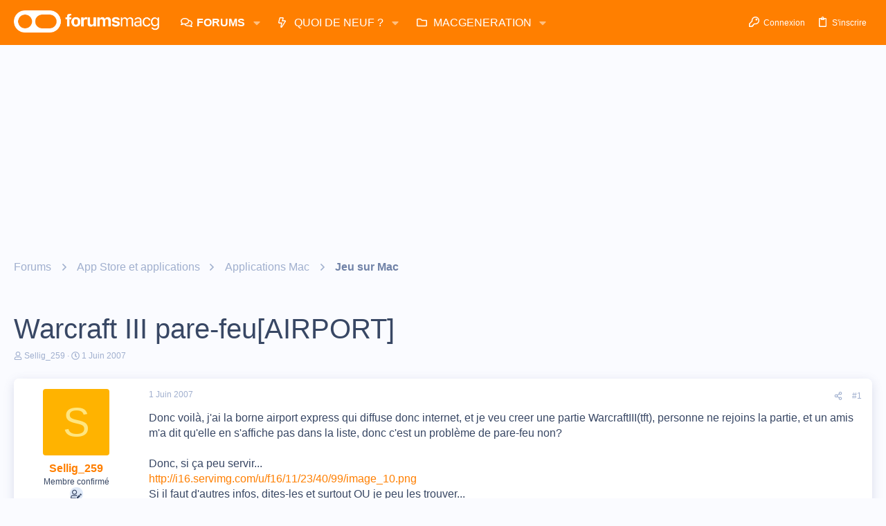

--- FILE ---
content_type: text/html; charset=utf-8
request_url: https://www.google.com/recaptcha/api2/aframe
body_size: 268
content:
<!DOCTYPE HTML><html><head><meta http-equiv="content-type" content="text/html; charset=UTF-8"></head><body><script nonce="I1lRHCRGFJirNlbDjVMhVA">/** Anti-fraud and anti-abuse applications only. See google.com/recaptcha */ try{var clients={'sodar':'https://pagead2.googlesyndication.com/pagead/sodar?'};window.addEventListener("message",function(a){try{if(a.source===window.parent){var b=JSON.parse(a.data);var c=clients[b['id']];if(c){var d=document.createElement('img');d.src=c+b['params']+'&rc='+(localStorage.getItem("rc::a")?sessionStorage.getItem("rc::b"):"");window.document.body.appendChild(d);sessionStorage.setItem("rc::e",parseInt(sessionStorage.getItem("rc::e")||0)+1);localStorage.setItem("rc::h",'1762586846245');}}}catch(b){}});window.parent.postMessage("_grecaptcha_ready", "*");}catch(b){}</script></body></html>

--- FILE ---
content_type: application/javascript
request_url: https://widget.collectiveaudience.co/de/public/chunks/12.8.10/871f88a50e0bef158a05.js
body_size: 1055
content:
/*! For license information please see 871f88a50e0bef158a05.js.LICENSE.txt */
"use strict";(self.webpackChunkbeop_d=self.webpackChunkbeop_d||[]).push([[29,292],{1020:function(n,t,r){var e=r(6540),u=Symbol.for("react.element"),i=Symbol.for("react.fragment"),o=Object.prototype.hasOwnProperty,c=e.__SECRET_INTERNALS_DO_NOT_USE_OR_YOU_WILL_BE_FIRED.ReactCurrentOwner,f={key:!0,ref:!0,__self:!0,__source:!0};function a(n,t,r){var e,i={},a=null,s=null;for(e in void 0!==r&&(a=""+r),void 0!==t.key&&(a=""+t.key),void 0!==t.ref&&(s=t.ref),t)o.call(t,e)&&!f.hasOwnProperty(e)&&(i[e]=t[e]);if(n&&n.defaultProps)for(e in t=n.defaultProps)void 0===i[e]&&(i[e]=t[e]);return{$$typeof:u,type:n,key:a,ref:s,props:i,_owner:c.current}}t.Fragment=i,t.jsx=a,t.jsxs=a},1322:function(n,t,r){function e(n,t){return t.slice(n)}r.d(t,{pI:function(){return e}})},1549:function(n,t,r){r.d(t,{ci:function(){return m},Jt:function(){return b},zy:function(){return P},aC:function(){return z},L8:function(){return j},h1:function(){return N},TS:function(){return h},TF:function(){return y},hZ:function(){return k},Ej:function(){return O},$r:function(){return S}});var e=r(932),u=r(8360),i=r(5563);function o(n,t,r,e){if(void 0===n)return i.Gr(t,r);var u=n.k,c=e(t,u);if(0===c)return i.zv(n,r);var f=n.l,a=n.r,s=n.v;return c<0?i.Ks(o(f,t,r,e),u,s,a):i.Ks(f,u,s,o(a,t,r,e))}function c(n,t,r){var e=n.k,u=n.l,o=n.r,f=r(t,e);if(0===f){if(void 0===u)return o;if(void 0===o)return u;var a={contents:o.k},s={contents:o.v},d=i.M7(o,a,s);return i.Ks(u,a.contents,s.contents,d)}if(f<0){if(void 0===u)return n;var v=c(u,t,r);return v===u?n:i.Ks(v,e,n.v,o)}if(void 0===o)return n;var p=c(o,t,r);return p===o?n:i.Ks(u,e,n.v,p)}function f(n,t,r,e){var o=n.k,c=n.v,a=n.l,s=n.r,d=e(t,o);if(0===d)return r.contents=u.zN(c),[a,s];if(d<0){if(void 0===a)return[void 0,n];var v=f(a,t,r,e);return[v[0],i.fj(v[1],o,c,s)]}if(void 0===s)return[n,void 0];var p=f(s,t,r,e);return[i.fj(a,o,c,p[0]),p[1]]}function a(n,t,r,e){if(void 0===n)return void 0!==t?i.nP(t,function(n,t){return r(n,void 0,u.zN(t))}):void 0;if(void 0===t)return i.nP(n,function(n,t){return r(n,u.zN(t),void 0)});if(n.h>=t.h){var o=n.k,c=n.v,s=n.l,d=n.r,v={contents:void 0},p=f(t,o,v,e),l=v.contents,_=a(s,p[0],r,e),E=r(o,u.zN(c),l),m=a(d,p[1],r,e);return i._W(_,o,E,m)}var y=t.k,k=t.v,N=t.l,j=t.r,h={contents:void 0},z=f(n,y,h,e),O=h.contents,S=a(z[0],N,r,e),b=r(y,O,u.zN(k)),P=a(z[1],j,r,e);return i._W(S,y,b,P)}i.Im;var s=i.zy,d=(i.Sz,i.r2,i.cE,i.eq,i.yO,i.n3,i.my,i.jJ,i.yx),v=(i.TS,i.n6,i.Si,i.I7,i.zN,i.Ej),p=(i.st,i.$r),l=i.ci,_=(i.d4,i.$C,i.ME,i.Ei,i.CM,i.oL,i.Bp,i.Ne,i.Ph,i.BB,i.Jt),E=(i.dA,i.sH,i.oP,i.kT,i.Qz);i.PH,i.bg,i.k1,i.M1,i.Tj,i.jS,i.AN;function m(n,t){var r=t.cmp;return{cmp:r,data:l(n,r)}}function y(n,t){var r=n.data,e=n.cmp,u=function(n,t,r){if(void 0!==n)return c(n,t,r)}(r,t,e);return u===r?n:{cmp:e,data:u}}function k(n,t,r){var e=n.cmp;return{cmp:e,data:o(n.data,t,r,e)}}function N(n,t,r){return function(n,t,r){var e=n.cmp;return{cmp:e,data:a(n.data,t.data,r,e)}}(n,t,e.Oe(r))}function j(n){return{cmp:n.cmp,data:void 0}}function h(n,t,r){return function(n,t,r){return d(n.data,t,r)}(n,t,e.Oe(r))}function z(n,t){return function(n,t){return{cmp:n.cmp,data:E(n.data,t)}}(n,e.Vx(t))}function O(n){return v(n.data)}function S(n){return p(n.data)}function b(n,t){return _(n.data,t,n.cmp)}function P(n,t){return s(n.data,t,n.cmp)}},4365:function(n,t,r){r.d(t,{j:function(){return o}});var e=r(6540),u=r(1322),i=r(6340);function o(n,t){var r=e.useReducer(function(n,r){var e=t(r,n.state);if("object"!=typeof e)return n;switch(e.TAG){case"Update":return{state:e._0,sideEffects:n.sideEffects};case"UpdateWithSideEffects":return{state:e._0,sideEffects:{contents:i.xW(n.sideEffects.contents,[e._1])}};case"SideEffects":return{state:n.state,sideEffects:{contents:i.xW(n.sideEffects.contents,[e._0])}}}},void 0,function(){return{state:n(),sideEffects:{contents:[]}}}),o=r[1],c=r[0],f=c.sideEffects,a=c.state;return e.useEffect(function(){if(0!==f.contents.length){var n=u.pI(0,f.contents);f.contents=[],i.jJ(n,function(n){n({send:o,state:a})})}},[f]),[a,o]}},4848:function(n,t,r){n.exports=r(1020)},6543:function(n,t,r){function e(n){var t=parseFloat(n);return isNaN(t)?void 0:t}r.d(t,{sH:function(){return e}})},7615:function(n,t,r){r.d(t,{C2:function(){return u}});var e=r(6540);function u(n){return e.lazy(async function(){return{default:await n()}})}},8800:function(n,t,r){function e(n,t,r){var e={};return e[t]=r,Object.assign({},n,e)}r.d(t,{H:function(){return e}})},9467:function(n,t,r){function e(n){var t=parseFloat(n);return isNaN(t)?void 0:t}r.d(t,{s:function(){return e}})}}]);

--- FILE ---
content_type: application/javascript; charset=utf-8
request_url: https://fundingchoicesmessages.google.com/f/AGSKWxUgjzkLYvLC0VEyYKwFI-tfCLqhV-WShgFMCFIL0xQ23xAsVwtGncBrRH13IfKiq_ZXXwG1GKqnwzxHUsI-U_9INEUp_JbUWVVOl9jrstO0IPCrl4Xqdaz0O0JicPecpRrOMqAITVFfvQTsvmO2-tZw2Dvk2Nf-ASCVwFCuGP1f7mU8cFfBOlkYp6HM/_/jumpstartunpaidad./AudienceNetworkPrebid./ads.v5.js/dyn_banners_/widgets/ads.
body_size: -1285
content:
window['be7aef74-20ce-4b94-b6be-a684de4d2f38'] = true;

--- FILE ---
content_type: application/javascript; charset=UTF-8
request_url: https://forums.macg.co/cdn-cgi/challenge-platform/h/g/scripts/jsd/fd468eb09fcf/main.js?
body_size: 4261
content:
window._cf_chl_opt={uTFG0:'g'};~function(t1,X,f,N,C,k,y,a){t1=x,function(e,O,tk,t0,A,U){for(tk={e:294,O:219,A:303,U:206,v:212,j:272,s:226,R:242,H:239,D:221},t0=x,A=e();!![];)try{if(U=-parseInt(t0(tk.e))/1+parseInt(t0(tk.O))/2*(parseInt(t0(tk.A))/3)+parseInt(t0(tk.U))/4*(parseInt(t0(tk.v))/5)+-parseInt(t0(tk.j))/6+parseInt(t0(tk.s))/7+-parseInt(t0(tk.R))/8*(parseInt(t0(tk.H))/9)+parseInt(t0(tk.D))/10,O===U)break;else A.push(A.shift())}catch(v){A.push(A.shift())}}(T,772598),X=this||self,f=X[t1(301)],N={},N[t1(201)]='o',N[t1(270)]='s',N[t1(271)]='u',N[t1(260)]='z',N[t1(284)]='n',N[t1(246)]='I',N[t1(253)]='b',C=N,X[t1(268)]=function(O,A,U,j,tI,tr,tg,t6,R,H,D,G,V,z){if(tI={e:241,O:189,A:305,U:241,v:189,j:298,s:230,R:190,H:298,D:190,G:254,V:266,z:224,S:277,h:267},tr={e:196,O:224,A:263},tg={e:264,O:243,A:302,U:233},t6=t1,A===null||A===void 0)return j;for(R=L(A),O[t6(tI.e)][t6(tI.O)]&&(R=R[t6(tI.A)](O[t6(tI.U)][t6(tI.v)](A))),R=O[t6(tI.j)][t6(tI.s)]&&O[t6(tI.R)]?O[t6(tI.H)][t6(tI.s)](new O[(t6(tI.D))](R)):function(S,t7,Y){for(t7=t6,S[t7(tr.e)](),Y=0;Y<S[t7(tr.O)];S[Y+1]===S[Y]?S[t7(tr.A)](Y+1,1):Y+=1);return S}(R),H='nAsAaAb'.split('A'),H=H[t6(tI.G)][t6(tI.V)](H),D=0;D<R[t6(tI.z)];G=R[D],V=i(O,A,G),H(V)?(z='s'===V&&!O[t6(tI.S)](A[G]),t6(tI.h)===U+G?s(U+G,V):z||s(U+G,A[G])):s(U+G,V),D++);return j;function s(S,Y,t5){t5=x,Object[t5(tg.e)][t5(tg.O)][t5(tg.A)](j,Y)||(j[Y]=[]),j[Y][t5(tg.U)](S)}},k=t1(218)[t1(208)](';'),y=k[t1(254)][t1(266)](k),X[t1(285)]=function(O,A,tB,t8,U,v,j,s){for(tB={e:237,O:224,A:249,U:233,v:256},t8=t1,U=Object[t8(tB.e)](A),v=0;v<U[t8(tB.O)];v++)if(j=U[v],'f'===j&&(j='N'),O[j]){for(s=0;s<A[U[v]][t8(tB.O)];-1===O[j][t8(tB.A)](A[U[v]][s])&&(y(A[U[v]][s])||O[j][t8(tB.U)]('o.'+A[U[v]][s])),s++);}else O[j]=A[U[v]][t8(tB.v)](function(R){return'o.'+R})},a=function(tD,tH,tw,tR,ts,tv,tt,O,A,U){return tD={e:304,O:207},tH={e:296,O:296,A:233,U:296,v:280,j:194},tw={e:224},tR={e:289},ts={e:224,O:194,A:264,U:243,v:302,j:302,s:264,R:289,H:233,D:289,G:233,V:296,z:233,S:264,h:233,n:289,m:233,Y:233,W:233,d:280},tv={e:211,O:194},tt=t1,O=String[tt(tD.e)],A={'h':function(j){return null==j?'':A.g(j,6,function(s,tT){return tT=x,tT(tv.e)[tT(tv.O)](s)})},'g':function(j,s,R,tx,H,D,G,V,z,S,Y,W,P,E,Z,M,J,K){if(tx=tt,j==null)return'';for(D={},G={},V='',z=2,S=3,Y=2,W=[],P=0,E=0,Z=0;Z<j[tx(ts.e)];Z+=1)if(M=j[tx(ts.O)](Z),Object[tx(ts.A)][tx(ts.U)][tx(ts.v)](D,M)||(D[M]=S++,G[M]=!0),J=V+M,Object[tx(ts.A)][tx(ts.U)][tx(ts.j)](D,J))V=J;else{if(Object[tx(ts.s)][tx(ts.U)][tx(ts.v)](G,V)){if(256>V[tx(ts.R)](0)){for(H=0;H<Y;P<<=1,s-1==E?(E=0,W[tx(ts.H)](R(P)),P=0):E++,H++);for(K=V[tx(ts.R)](0),H=0;8>H;P=P<<1.45|K&1,s-1==E?(E=0,W[tx(ts.H)](R(P)),P=0):E++,K>>=1,H++);}else{for(K=1,H=0;H<Y;P=P<<1|K,E==s-1?(E=0,W[tx(ts.H)](R(P)),P=0):E++,K=0,H++);for(K=V[tx(ts.D)](0),H=0;16>H;P=P<<1|1&K,s-1==E?(E=0,W[tx(ts.G)](R(P)),P=0):E++,K>>=1,H++);}z--,z==0&&(z=Math[tx(ts.V)](2,Y),Y++),delete G[V]}else for(K=D[V],H=0;H<Y;P=1.72&K|P<<1,E==s-1?(E=0,W[tx(ts.z)](R(P)),P=0):E++,K>>=1,H++);V=(z--,0==z&&(z=Math[tx(ts.V)](2,Y),Y++),D[J]=S++,String(M))}if(''!==V){if(Object[tx(ts.S)][tx(ts.U)][tx(ts.j)](G,V)){if(256>V[tx(ts.D)](0)){for(H=0;H<Y;P<<=1,E==s-1?(E=0,W[tx(ts.h)](R(P)),P=0):E++,H++);for(K=V[tx(ts.n)](0),H=0;8>H;P=P<<1|1.75&K,s-1==E?(E=0,W[tx(ts.z)](R(P)),P=0):E++,K>>=1,H++);}else{for(K=1,H=0;H<Y;P=K|P<<1.63,E==s-1?(E=0,W[tx(ts.m)](R(P)),P=0):E++,K=0,H++);for(K=V[tx(ts.n)](0),H=0;16>H;P=P<<1|K&1,E==s-1?(E=0,W[tx(ts.h)](R(P)),P=0):E++,K>>=1,H++);}z--,0==z&&(z=Math[tx(ts.V)](2,Y),Y++),delete G[V]}else for(K=D[V],H=0;H<Y;P=P<<1|K&1.22,s-1==E?(E=0,W[tx(ts.H)](R(P)),P=0):E++,K>>=1,H++);z--,z==0&&Y++}for(K=2,H=0;H<Y;P=P<<1|K&1.06,E==s-1?(E=0,W[tx(ts.Y)](R(P)),P=0):E++,K>>=1,H++);for(;;)if(P<<=1,E==s-1){W[tx(ts.W)](R(P));break}else E++;return W[tx(ts.d)]('')},'j':function(j,tc){return tc=tt,null==j?'':j==''?null:A.i(j[tc(tw.e)],32768,function(s,te){return te=tc,j[te(tR.e)](s)})},'i':function(j,s,R,tO,H,D,G,V,z,S,Y,W,P,E,Z,M,K,J){for(tO=tt,H=[],D=4,G=4,V=3,z=[],W=R(0),P=s,E=1,S=0;3>S;H[S]=S,S+=1);for(Z=0,M=Math[tO(tH.e)](2,2),Y=1;Y!=M;J=P&W,P>>=1,0==P&&(P=s,W=R(E++)),Z|=(0<J?1:0)*Y,Y<<=1);switch(Z){case 0:for(Z=0,M=Math[tO(tH.O)](2,8),Y=1;M!=Y;J=W&P,P>>=1,P==0&&(P=s,W=R(E++)),Z|=Y*(0<J?1:0),Y<<=1);K=O(Z);break;case 1:for(Z=0,M=Math[tO(tH.O)](2,16),Y=1;M!=Y;J=P&W,P>>=1,P==0&&(P=s,W=R(E++)),Z|=Y*(0<J?1:0),Y<<=1);K=O(Z);break;case 2:return''}for(S=H[3]=K,z[tO(tH.A)](K);;){if(E>j)return'';for(Z=0,M=Math[tO(tH.O)](2,V),Y=1;M!=Y;J=P&W,P>>=1,0==P&&(P=s,W=R(E++)),Z|=Y*(0<J?1:0),Y<<=1);switch(K=Z){case 0:for(Z=0,M=Math[tO(tH.O)](2,8),Y=1;Y!=M;J=W&P,P>>=1,P==0&&(P=s,W=R(E++)),Z|=Y*(0<J?1:0),Y<<=1);H[G++]=O(Z),K=G-1,D--;break;case 1:for(Z=0,M=Math[tO(tH.U)](2,16),Y=1;M!=Y;J=W&P,P>>=1,P==0&&(P=s,W=R(E++)),Z|=Y*(0<J?1:0),Y<<=1);H[G++]=O(Z),K=G-1,D--;break;case 2:return z[tO(tH.v)]('')}if(0==D&&(D=Math[tO(tH.U)](2,V),V++),H[K])K=H[K];else if(G===K)K=S+S[tO(tH.j)](0);else return null;z[tO(tH.A)](K),H[G++]=S+K[tO(tH.j)](0),D--,S=K,D==0&&(D=Math[tO(tH.U)](2,V),V++)}}},U={},U[tt(tD.O)]=A.h,U}(),B();function i(e,O,A,ta,t3,U){t3=(ta={e:192,O:298,A:258,U:214},t1);try{return O[A][t3(ta.e)](function(){}),'p'}catch(v){}try{if(O[A]==null)return O[A]===void 0?'u':'x'}catch(j){return'i'}return e[t3(ta.O)][t3(ta.A)](O[A])?'a':O[A]===e[t3(ta.O)]?'p5':O[A]===!0?'T':O[A]===!1?'F':(U=typeof O[A],t3(ta.U)==U?l(e,O[A])?'N':'f':C[U]||'?')}function B(tE,tP,tW,tC,e,O,A,U,v){if(tE={e:191,O:265,A:215,U:286,v:195,j:195,s:232,R:199},tP={e:215,O:286,A:199},tW={e:259},tC=t1,e=X[tC(tE.e)],!e)return;if(!g())return;(O=![],A=e[tC(tE.O)]===!![],U=function(tl,j){(tl=tC,!O)&&(O=!![],j=Q(),I(j.r,function(s){o(e,s)}),j.e&&F(tl(tW.e),j.e))},f[tC(tE.A)]!==tC(tE.U))?U():X[tC(tE.v)]?f[tC(tE.j)](tC(tE.s),U):(v=f[tC(tE.R)]||function(){},f[tC(tE.R)]=function(ti){ti=tC,v(),f[ti(tP.e)]!==ti(tP.O)&&(f[ti(tP.A)]=v,U())})}function F(v,j,tm,tN,s,R,H,D,G,V,z,S){if(tm={e:217,O:250,A:191,U:273,v:252,j:227,s:203,R:240,H:262,D:209,G:204,V:238,z:276,S:245,h:251,n:269,m:252,Y:205,W:279,d:252,P:188,E:244,Z:210,M:290,J:220,K:255,tY:293,tW:274,td:207},tN=t1,!b(.01))return![];R=(s={},s[tN(tm.e)]=v,s[tN(tm.O)]=j,s);try{H=X[tN(tm.A)],D=tN(tm.U)+X[tN(tm.v)][tN(tm.j)]+tN(tm.s)+H.r+tN(tm.R),G=new X[(tN(tm.H))](),G[tN(tm.D)](tN(tm.G),D),G[tN(tm.V)]=2500,G[tN(tm.z)]=function(){},V={},V[tN(tm.S)]=X[tN(tm.v)][tN(tm.h)],V[tN(tm.n)]=X[tN(tm.m)][tN(tm.Y)],V[tN(tm.W)]=X[tN(tm.d)][tN(tm.P)],V[tN(tm.E)]=X[tN(tm.m)][tN(tm.Z)],z=V,S={},S[tN(tm.M)]=R,S[tN(tm.J)]=z,S[tN(tm.K)]=tN(tm.tY),G[tN(tm.tW)](a[tN(tm.td)](S))}catch(h){}}function T(tM){return tM='chlApiRumWidgetAgeMs,join,contentWindow,onerror,event,number,nZlNH7,loading,parent,[native code],charCodeAt,errorInfoObject,iframe,cloudflare-invisible,jsd,1459057xfOSHT,now,pow,contentDocument,Array,/jsd/r/0.8038909950113429:1762583255:YMQi2GX5VeJJodsvX3AoEu8gcFk5q1rP0krDzqfGZzM/,getPrototypeOf,document,call,1863633xBGgFn,fromCharCode,concat,QKbrq5,getOwnPropertyNames,Set,__CF$cv$params,catch,toString,charAt,addEventListener,sort,xhr-error,detail,onreadystatechange,Function,object,postMessage,/b/ov1/0.8038909950113429:1762583255:YMQi2GX5VeJJodsvX3AoEu8gcFk5q1rP0krDzqfGZzM/,POST,fvZZm6,1208KrmcXX,MIxBDoVDqju,split,open,XOMn3,-C9uSPiefjEo57dKHMw1B2Ry36ZGYlJrxWVzs+DmgALkXhUITqa80bFpnN$Qc4vOt,2405xZWSRm,body,function,readyState,tabIndex,msg,_cf_chl_opt;KNEqH2;URvKb1;fYyPt8;iYSva3;PFUFS5;PVOaD4;cTQlY3;UqXk5;KNBj1;ufnVg7;CGIa2;tyhN0;hqRub8;KZfL4;nZlNH7;Wffcb8;gGaE6,4FpadiB,chctx,24599610yAcrGM,status,floor,length,success,3020941cacYeM,uTFG0,style,onload,from,http-code:,DOMContentLoaded,push,appendChild,sid,display: none,keys,timeout,1863hYIbvS,/invisible/jsd,Object,56312FOEAaI,hasOwnProperty,chlApiClientVersion,chlApiSitekey,bigint,createElement,removeChild,indexOf,error,OOUF6,_cf_chl_opt,boolean,includes,source,map,random,isArray,error on cf_chl_props,symbol,clientInformation,XMLHttpRequest,splice,prototype,api,bind,d.cookie,KZfL4,chlApiUrl,string,undefined,3542880AGKOUN,/cdn-cgi/challenge-platform/h/,send,stringify,ontimeout,isNaN,navigator'.split(','),T=function(){return tM},T()}function g(tV,tU,e,O,A,U){return tV={e:191,O:223,A:295},tU=t1,e=X[tU(tV.e)],O=3600,A=Math[tU(tV.O)](+atob(e.t)),U=Math[tU(tV.O)](Date[tU(tV.A)]()/1e3),U-A>O?![]:!![]}function I(e,O,th,tS,tq,tz,tu,A,U){th={e:191,O:262,A:209,U:204,v:273,j:252,s:227,R:299,H:265,D:238,G:276,V:229,z:282,S:274,h:207,n:275},tS={e:197},tq={e:222,O:225,A:231,U:222},tz={e:238},tu=t1,A=X[tu(th.e)],U=new X[(tu(th.O))](),U[tu(th.A)](tu(th.U),tu(th.v)+X[tu(th.j)][tu(th.s)]+tu(th.R)+A.r),A[tu(th.H)]&&(U[tu(th.D)]=5e3,U[tu(th.G)]=function(tX){tX=tu,O(tX(tz.e))}),U[tu(th.V)]=function(tp){tp=tu,U[tp(tq.e)]>=200&&U[tp(tq.e)]<300?O(tp(tq.O)):O(tp(tq.A)+U[tp(tq.U)])},U[tu(th.z)]=function(tf){tf=tu,O(tf(tS.e))},U[tu(th.S)](a[tu(th.h)](JSON[tu(th.n)](e)))}function l(e,O,ty,t2){return ty={e:200,O:200,A:264,U:193,v:302,j:249,s:288},t2=t1,O instanceof e[t2(ty.e)]&&0<e[t2(ty.O)][t2(ty.A)][t2(ty.U)][t2(ty.v)](O)[t2(ty.j)](t2(ty.s))}function Q(to,t9,U,v,j,s,R){t9=(to={e:247,O:291,A:228,U:236,v:216,j:213,s:234,R:281,H:261,D:278,G:297,V:248},t1);try{return U=f[t9(to.e)](t9(to.O)),U[t9(to.A)]=t9(to.U),U[t9(to.v)]='-1',f[t9(to.j)][t9(to.s)](U),v=U[t9(to.R)],j={},j=KZfL4(v,v,'',j),j=KZfL4(v,v[t9(to.H)]||v[t9(to.D)],'n.',j),j=KZfL4(v,U[t9(to.G)],'d.',j),f[t9(to.j)][t9(to.V)](U),s={},s.r=j,s.e=null,s}catch(H){return R={},R.r={},R.e=H,R}}function L(e,tb,t4,O){for(tb={e:305,O:237,A:300},t4=t1,O=[];e!==null;O=O[t4(tb.e)](Object[t4(tb.O)](e)),e=Object[t4(tb.A)](e));return O}function o(A,U,tZ,tL,v,j,s){if(tZ={e:292,O:265,A:225,U:255,v:235,j:283,s:225,R:287,H:202,D:283,G:250,V:198,z:202},tL=t1,v=tL(tZ.e),!A[tL(tZ.O)])return;U===tL(tZ.A)?(j={},j[tL(tZ.U)]=v,j[tL(tZ.v)]=A.r,j[tL(tZ.j)]=tL(tZ.s),X[tL(tZ.R)][tL(tZ.H)](j,'*')):(s={},s[tL(tZ.U)]=v,s[tL(tZ.v)]=A.r,s[tL(tZ.D)]=tL(tZ.G),s[tL(tZ.V)]=U,X[tL(tZ.R)][tL(tZ.z)](s,'*'))}function b(e,tG,tA){return tG={e:257},tA=t1,Math[tA(tG.e)]()>e}function x(t,c,e){return e=T(),x=function(O,A,U){return O=O-188,U=e[O],U},x(t,c)}}()

--- FILE ---
content_type: application/javascript; charset=utf-8
request_url: https://tw.collectiveaudience.co/local/dist/beop-display.min.js?direct_page=158701&hb_page=&hb_placement=&nexx_tag=5de91483&sl_n=slot_0&floor=0.3&domain=macg.co&url=https://forums.macg.co/threads/warcraft-iii-pare-feu-airport.177417/&account_id=5de9148346e0fb0001453b00&latitude=37.751&longitude=-97.822&country=US&device=COMPUTER
body_size: 1368
content:
var responses=[],beOpRetry=0,beOpTimeoutRetry=1e4;function generateBeOpBidRequestId(){return(new Date).getTime().toString()+"-"+Math.random().toString(36).substring(2,10)}function requestBeOpOpenRTB(r,e){return new Promise(function(t,n){var i=new XMLHttpRequest;i.open("POST",r),i.withCredentials=!0,i.onreadystatechange=function(){var e;i.readyState===XMLHttpRequest.DONE&&200===i.status?((e=JSON.parse(i.responseText)).endpoint=r,0<e.seatbid.length&&responses.push(e),t(e)):i.readyState===XMLHttpRequest.DONE&&n(i.status)},i.timeout=3e3,i.ontimeout=function(){n("timeout")},i.send(JSON.stringify(e))})}function generateBeOpBidRequest(e,t,n,i,r){t+=(new Date).getHours()/100;var a={id:generateBeOpBidRequestId(),at:1,cur:["EUR","USD"],tmax:3e3,imp:[{id:n,tagid:n,banner:{format:[{w:300,h:250},{w:200,h:200},{w:250,h:250},{w:336,h:280},{w:480,h:320}],w:300,h:250},bidfloor:t,bidfloorcur:"EUR",ext:{divId:n,nexx360:{tagId:e,allBids:!1}}}],device:{ua:navigator.userAgent,dnt:"1"===navigator.doNotTrack||"1"===window.doNotTrack||"1"===navigator.msDoNotTrack||"yes"===navigator.doNotTrack?1:0,h:screen.height,w:screen.width,language:window.navigator.language.split("-").shift()},site:{domain:i,page:r}};return window.__tcfapi&&window.__tcfapi("getTCData",2,function(e){e&&(a.regs={ext:{gdpr:e.gdprApplies?1:0}},a.user={ext:{consent:e.tcString}})}),a}function printBeOpBid(e,t){var n=document.createElement("iframe"),t=(n.setAttribute("frameborder",0),n.setAttribute("scrolling","no"),n.setAttribute("marginheight",0),n.setAttribute("marginwidth",0),n.setAttribute("TOPMARGIN",0),n.setAttribute("LEFTMARGIN",0),n.setAttribute("allowtransparency","true"),n.setAttribute("width",e.w),n.setAttribute("height",e.h),e.adm?n.setAttribute("src","data:text/html;charset=utf-8,"+e.adm):e.ext&&e.ext.adUrl&&n.setAttribute("src",e.ext.adUrl),t.appendChild(n),{eventName:"impression",eventValue:e.price.toString(),eventLabel:"nexx-client",slotName:e.impid,currency:"EUR"});window.BeOpSDK&&"function"==typeof window.BeOpSDK.pushEvent&&window.BeOpSDK.pushEvent(t)}function handleBeOpResponse(e,t,n,i,r,a){0===responses.length?(window.BeOpSDK&&"function"==typeof window.BeOpSDK.pushEvent&&r&&window.BeOpSDK.pushEvent({eventName:"impression",eventValue:"OpenRTB#Empty",eventLabel:"debug",slotName:i,currency:"EUR"}),t?e.appendChild(n):beOpRetry<5&&(beOpRetry++,setTimeout(window.beOpDisplay,beOpTimeoutRetry,a,!1))):(responses.sort(function(e,t){return t.seatbid[0].bid[0].price-e.seatbid[0].bid[0].price}),t=responses[0],window.BeOpSDK&&"function"==typeof window.BeOpSDK.pushEvent&&r&&window.BeOpSDK.pushEvent({eventName:"impression",eventValue:"OpenRTB#Filled",eventLabel:"debug",slotName:i,currency:"EUR"}),printBeOpBid(t.seatbid[0].bid[0],e))}((s,o,p,d,e)=>{let u=Math.random(),c=Math.random()<0;var t=e.teads;let w=e.nexx,l=(e="sl_"+t,document.createElement("script")),m=(l.async=!0,l.classList.add("teads"),l.src="//a.teads.tv/page/"+t+"/tag",document.querySelector("#"+o));m&&(.1<=u&&(m.appendChild(l),window.BeOpSDK)&&"function"==typeof window.BeOpSDK.pushEvent&&c&&window.BeOpSDK.pushEvent({eventName:"impression",eventValue:"Teads#Before",eventLabel:"debug",slotName:o,currency:"EUR"}),m.classList.add(e),m.setAttribute("style","margin: 0 auto;text-align: center;"),window.beOpDisplay=function(e,t){window.BeOpSDK&&"function"==typeof window.BeOpSDK.pushEvent&&c&&(void 0!==t&&1==t?window.BeOpSDK.pushEvent({eventName:"impression",eventValue:"OpenRTB#Before",eventLabel:"debug",slotName:o,currency:"EUR"}):void 0!==t&&0==t?window.BeOpSDK.pushEvent({eventName:"impression",eventValue:"OpenRTB#Retry",eventLabel:"debug",slotName:o,currency:"EUR"}):window.BeOpSDK.pushEvent({eventName:"impression",eventValue:"Teads#Empty",eventLabel:"debug",slotName:o,currency:"EUR"})),e=e||"";for(var n=["https://fast.nexx360.io/booster"],i=generateBeOpBidRequest(w,parseFloat(s),o,p,d),r=0;r<n.length;r++)requestBeOpOpenRTB(n[r],i).catch(function(e){});var t=document.querySelector(".sl_"+e),a=m;t&&(a=t),setTimeout(handleBeOpResponse,3e3,a,u<.1,l,o,c,e)},u<.1)&&window.beOpDisplay(t,!0)})("0.3","slot_0","macg.co","https://forums.macg.co/threads/warcraft-iii-pare-feu-airport.177417/",{teads:"158701",nexx:"5de91483"});